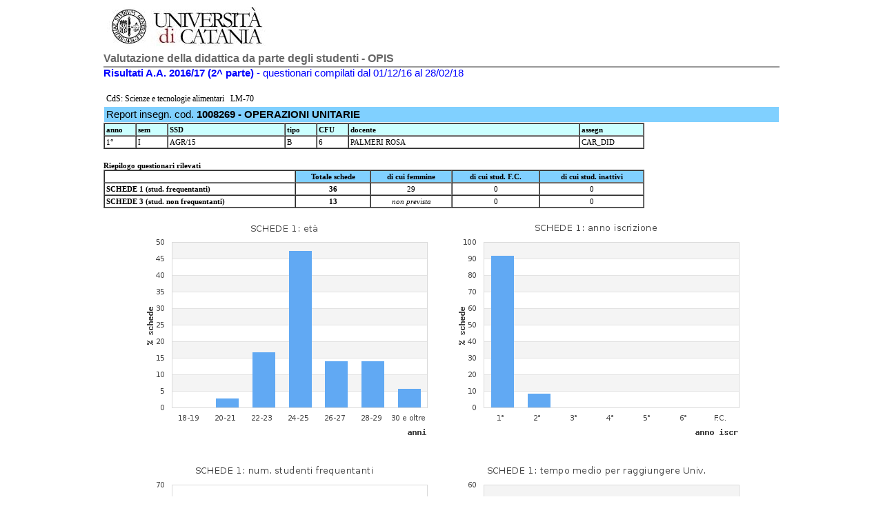

--- FILE ---
content_type: text/html; charset=UTF-8
request_url: http://nucleo.unict.it/val_did/anno_1617/val_insegn.php?cod_corso=416&cod_gomp=1008269&cod_modulo=0&canale=no
body_size: 3305
content:
<HTML>
<HEAD>
<LINK  href="../style_bd_insegn.css" type=text/css rel=stylesheet>
<style>
 div.breakhere {font-family: Verdana; font-size:10.5pt; page-break-before: always; }
</style>
</HEAD>
 <BODY bgcolor="#FFFFFF"  topmargin=0>

<TABLE align=center width="980" border="0" cellspacing="3" cellpadding="2">
<TR><TD>

<table align=center width=980 border=0 cellspacing=0 cellpadding=0>
<tr><td><img src='top_head.jpg'></td></tr>
</table>
<div id=title>Valutazione della didattica da parte degli studenti - OPIS</div>
<div class=mio_big><font color=blue><b>Risultati A.A. 2016/17 (2^ parte)</b> - questionari compilati dal 01/12/16 al 28/02/18</font></div><br><table  width=100% cellpadding=3 cellspacing=1>
<tr><td class=mio3>CdS: Scienze e tecnologie alimentari &nbsp; LM-70</td></tr>
<tr><td class=mio_big bgcolor=#80D0FF>Report insegn. cod. <b>1008269 -  OPERAZIONI UNITARIE</b> &nbsp; &nbsp;</td></tr></table><table class=mio2 width=80% cellpadding=2 cellspacing=0 border=1><tr>
      <td bgcolor=#CBFFFF  valign=bottom width=6%><b>anno</td>
      <td bgcolor=#CBFFFF  valign=bottom width=6%><b>sem</td>
      <td bgcolor=#CBFFFF  valign=bottom><b>SSD</td>
      <td bgcolor=#CBFFFF  valign=bottom width=6%><b>tipo</td>
      <td bgcolor=#CBFFFF  valign=bottom width=6%><b>CFU</td>
      <td bgcolor=#CBFFFF valign=bottom><b>docente</td>
      <td bgcolor=#CBFFFF  valign=bottom width=12%><b>assegn</td>
      </tr><tr><td>1°</td><td>I</td><td>AGR/15</td><td>B</td><td>6</td><td>PALMERI ROSA</td><td>CAR_DID</td></tr></table><br><div class=mio2><b>Riepilogo questionari rilevati</b</div>
      <table width=80% class=mio2 border=1 cellpadding=2 cellspacing=0>
      <tr><td> </td><td align=center bgcolor=#80D0FF><b>Totale schede</td>
      <td align=center bgcolor=#80D0FF><b>di cui femmine</td><td align=center bgcolor=#80D0FF><b>di cui stud. F.C.</td>
      <td align=center bgcolor=#80D0FF><b>di cui stud. inattivi</td></tr>
      <tr><td><b>SCHEDE 1 (stud. frequentanti)</td><td align=center><b>36</td><td align=center>29</td>
      <td align=center>0</td><td align=center>0</td></tr>
      <tr><td><b>SCHEDE 3 (stud. non frequentanti)</td><td align=center><b>13</td><td align=center><i>non prevista</td>
      <td align=center>0</td><td align=center>0</td></tr>
      </table><br><table width=850 align=center cellpadding=0  border=0><tr><td width=50%><div align=center><img src='./graph_eta.php?eta1=0&eta2=2.8&eta3=16.7&eta4=47.2&eta5=13.9&eta6=13.9&eta7=5.6'></div></td><td width=50%><div align=center><img src='./graph_annoiscr.php?iscr1=91.7&iscr2=8.3&iscr3=0&iscr4=0&iscr5=0&iscr6=0&FC=0'></div></td></tr><tr><td><div align=center><img src='./graph_stud_freq.php?stud1=38.9&stud2=61.1&stud3=0&stud4=0&stud5=0&stud6=0&stud7=0'></div></td><td><div align=center><img src='./graph_tempo_univ.php?tmp1=52.8&tmp2=36.1&tmp3=5.6&tmp4=5.6&tmp5=0'></div></td></tr><tr><td><div align=center><img src='./graph_ore_studio_gg.php?ore1=27.8&ore2=11.1&ore3=30.6&ore4=16.7&ore5=5.6&ore6=2.8&ore7=2.8&ore8=2.8&ore9=0&ore10=0'></div></td><td><div align=center><img src='./graph_ore_studio_tot.php?ore1=22.2&ore2=36.1&ore3=16.7&ore4=16.7&ore5=8.3&ore6=0&ore7=0&ore8=0'></div></td></tr></table><br><div class=breakhere>&nbsp;</div><TABLE width=90% align=center border=0><TR><TD width=50% valign=top align=center><div class=mio2><b>SCHEDE 1: valutaz. studenti frequentanti</b></div><table class=mio width=350 cellpadding=1 cellspacing=0 border=1>
      <tr><td  valign=bottom bgcolor=#80D0FF><b>domanda</b></td>
      <td valign=bottom align=center width=13% bgcolor=#80D0FF><b>NO</b></td><td valign=bottom align=center width=13% bgcolor=#80D0FF><b>più NO che SI</b></td> <td valign=bottom align=center width=13% bgcolor=#80D0FF><b>più SI che NO</b></td><td valign=bottom align=center width=13% bgcolor=#80D0FF><b>SI</b></td><td valign=bottom align=center width=13% bgcolor=#80D0FF><b>non so</b></td></tr><tr><td>DOMANDA_01</b></td><td align=center>5</td><td align=center>12</td><td align=center>10</td><td align=center>8</td><td align=center>1</td></tr><tr><td>DOMANDA_02</b></td><td align=center>2</td><td align=center>6</td><td align=center>20</td><td align=center>7</td><td align=center>1</td></tr><tr><td>DOMANDA_03</b></td><td align=center>11</td><td align=center>11</td><td align=center>11</td><td align=center>3</td><td align=center>&nbsp;</td></tr><tr><td>DOMANDA_04</b></td><td align=center>7</td><td align=center>13</td><td align=center>8</td><td align=center>8</td><td align=center>&nbsp;</td></tr><tr><td>DOMANDA_05</b></td><td align=center>5</td><td align=center>9</td><td align=center>12</td><td align=center>10</td><td align=center>&nbsp;</td></tr><tr><td>DOMANDA_06</b></td><td align=center>5</td><td align=center>7</td><td align=center>16</td><td align=center>7</td><td align=center>1</td></tr><tr><td>DOMANDA_07</b></td><td align=center>6</td><td align=center>11</td><td align=center>14</td><td align=center>5</td><td align=center>&nbsp;</td></tr><tr><td>DOMANDA_08</b></td><td align=center>2</td><td align=center>4</td><td align=center>15</td><td align=center>10</td><td align=center>2</td></tr><tr><td>DOMANDA_09</b></td><td align=center>4</td><td align=center>7</td><td align=center>16</td><td align=center>8</td><td align=center>1</td></tr><tr><td>DOMANDA_10</b></td><td align=center>1</td><td align=center>5</td><td align=center>11</td><td align=center>15</td><td align=center>4</td></tr><tr><td>DOMANDA_11</b></td><td align=center>1</td><td align=center>1</td><td align=center>11</td><td align=center>22</td><td align=center>1</td></tr><tr><td>DOMANDA_12</b></td><td align=center>7</td><td align=center>9</td><td align=center>12</td><td align=center>8</td><td align=center>&nbsp;</td></tr></table><br></TD><TD width=50% valign=top align=center><div class=mio2><b>SCHEDE 3: valutaz. studenti non frequentanti</b></div><table class=mio width=350 cellpadding=1 cellspacing=0 border=1>
      <tr><td  valign=bottom bgcolor=#80D0FF><b>domanda</b></td>
      <td valign=bottom align=center width=13% bgcolor=#80D0FF><b>NO</b></td><td valign=bottom align=center width=13% bgcolor=#80D0FF><b>più NO che SI</b></td> <td valign=bottom align=center width=13% bgcolor=#80D0FF><b>più SI che NO</b></td><td valign=bottom align=center width=13% bgcolor=#80D0FF><b>SI</b></td><td valign=bottom align=center width=13% bgcolor=#80D0FF><b>non so</b></td></tr><tr><td>DOMANDA_01</b></td><td align=center>2</td><td align=center>1</td><td align=center>6</td><td align=center>3</td><td align=center>1</td></tr><tr><td>DOMANDA_02</b></td><td align=center>&nbsp;</td><td align=center>3</td><td align=center>5</td><td align=center>5</td><td align=center>&nbsp;</td></tr><tr><td>DOMANDA_03</b></td><td align=center>2</td><td align=center>1</td><td align=center>8</td><td align=center>2</td><td align=center>&nbsp;</td></tr><tr><td>DOMANDA_04</b></td><td align=center>&nbsp;</td><td align=center>4</td><td align=center>3</td><td align=center>6</td><td align=center>&nbsp;</td></tr><tr><td>DOMANDA_05</td><td colspan=5 align=center><i>dom. non prevista</td></tr><tr><td>DOMANDA_06</td><td colspan=5 align=center><i>dom. non prevista</td></tr><tr><td>DOMANDA_07</td><td colspan=5 align=center><i>dom. non prevista</td></tr><tr><td>DOMANDA_08</td><td colspan=5 align=center><i>dom. non prevista</td></tr><tr><td>DOMANDA_09</td><td colspan=5 align=center><i>dom. non prevista</td></tr><tr><td>DOMANDA_10</b></td><td align=center>&nbsp;</td><td align=center>&nbsp;</td><td align=center>6</td><td align=center>7</td><td align=center>&nbsp;</td></tr><tr><td>DOMANDA_11</b></td><td align=center>&nbsp;</td><td align=center>&nbsp;</td><td align=center>7</td><td align=center>6</td><td align=center>&nbsp;</td></tr><tr><td>DOMANDA_12</b></td><td align=center>&nbsp;</td><td align=center>4</td><td align=center>5</td><td align=center>4</td><td align=center>&nbsp;</td></tr></table><br></TD></TR><TD class=mio2 valign=top align=center><b>Legenda domande (SCHEDA 1 e 3)</b><br>
 <table class=mio2 cellpadding=2 width=100%>
 <tr><td valign=top><b>DOM.01</td><td>Le conoscenze preliminari sono state sufficienti per la comprensione degli argomenti nel programma d'esame ?</td></tr>
 <tr><td valign=top><b>DOM.02</td><td>Il carico di studio dell'insegnamento è proporzionato ai crediti assegnati ?</td></tr>
 <tr><td valign=top><b>DOM.03</td><td>Il materiale didattico (indicato e disponibile) è adeguato per lo studio della materia ?</td></tr>
 <tr><td valign=top><b>DOM.04</td><td>Le modalità di esame sono state definite in modo chiaro ?</td></tr>
 <tr><td valign=top><b>DOM.05</td><td>Gli orari di svolgimento di lezioni, esercitazioni e altre eventuali attività didattiche sono rispettati ?</td></tr>
 <tr><td valign=top><b>DOM.06</td><td>Il docente stimola/motiva l'interesse verso la disciplina ?</td></tr>
 <tr><td valign=top><b>DOM.07</td><td>Il docente espone gli argomenti in modo chiaro ?</td></tr>
 <tr><td valign=top><b>DOM.08</td><td>Le attività didattiche integrative (esercitazioni, tutorati, laboratori, ... etc) sono utili all'apprendimento della materia ? <font color=red>(risposte al netto di coloro che hanno indicato 'non previste')</font></td></tr>
 <tr><td valign=top><b>DOM.09</td><td>L'insegnamento è stato svolto in maniera coerente con quanto dichiarato sul sito web del corso di studio ?</td></tr>
 <tr><td valign=top><b>DOM.10</td><td>Il docente è reperibile per chiarimenti e spiegazioni ?</td></tr>
 <tr><td valign=top><b>DOM.11</td><td>E' interessato/a agli argomenti trattati nell'insegnamento ?</td></tr><tr><td valign=top><b>DOM.12</td><td>E' complessivamente soddisfatto/a dell'insegnamento?</td></tr></table></TD><TD class=mio2 valign=top align=center><b>SCHEDE 3: motivo principale della non frequenza</b><br><table class=mio width=350 cellpadding=1 cellspacing=0 border=1>
      <tr><td  width=70% valign=bottom bgcolor=#80D0FF><b>motivo</b></td>
      <td  valign=bottom bgcolor=#80D0FF><b>% studenti che l'hanno indicato</b></td></tr><tr><td valign=top>Lavoro</td><td align=center>85%</td></tr>
      <tr><td valign=top>Frequenza lezioni di altri insegnamenti</td><td align=center>8%</td></tr>
      <tr><td valign=top>Frequenza poco utile ai fine della preparazione dell'esame</td><td align=center>&nbsp;</td></tr>
      <tr><td valign=top>Strutture per l'attività didattica inadeguate per la frequenza</td><td align=center>&nbsp;</td></tr>
      <tr><td valign=top>Ritardo negli studi</td><td align=center>&nbsp;</td></tr>
      <tr><td valign=top>Problemi logistici</td><td align=center>&nbsp;</td></tr>
      <tr><td valign=top>Altro</td><td align=center>8%</td></tr></table><div></TD></TR><TR><TD><br></TD></TR><TR><TD class=mio2 align=center valign=top><b>SCHEDE 1: suggerimenti degli studenti frequentanti</b><br><table class=mio width=350 cellpadding=1 cellspacing=0 border=1>
         <tr><td  width=70% valign=bottom bgcolor=#80D0FF><b>suggerimento</b></td>
         <td  valign=bottom bgcolor=#80D0FF><b>% studenti che l'hanno indicato</b></td></tr><tr><td valign=top>Alleggerire il carico didattico complessivo</td><td align=center>8%</td></tr>
   <tr><td valign=top>Aumentare l'attività di supporto didattico</td><td align=center>50%</td></tr>
   <tr><td valign=top>Fornire più conoscenze di base</td><td align=center>19%</td></tr>
   <tr><td valign=top>Eliminare dal programma argomenti già trattati in altri insegnamenti</td><td align=center>6%</td></tr>
   <tr><td valign=top>Migliorare il coordinamento con altri insegnamenti</td><td align=center>19%</td></tr>
   <tr><td valign=top>Migliorare la qualità del materiale didattico</td><td align=center>56%</td></tr>
   <tr><td valign=top>Fornire in anticipo il materiale didattico</td><td align=center>44%</td></tr>
   <tr><td valign=top>Inserire prove d'esame intermedie</td><td align=center>&nbsp;</td></tr>
   <tr><td valign=top>Attivare insegnamenti serali o week-end</td><td align=center>8%</td></tr>  
   <tr><td valign=top>Nessuno</td><td align=center>22%</td></tr></table></TD><TD class=mio2 align=center valign=top><b>SCHEDE 3: suggerimenti degli studenti non frequentanti</b><br><table class=mio width=350 cellpadding=1 cellspacing=0 border=1>
         <tr><td  width=70% valign=bottom bgcolor=#80D0FF><b>suggerimento</b></td>
         <td  valign=bottom bgcolor=#80D0FF><b>% studenti che l'hanno indicato</b></td></tr><tr><td valign=top>Alleggerire il carico didattico complessivo</td><td align=center>8%</td></tr>
   <tr><td valign=top>Aumentare l'attività di supporto didattico</td><td align=center>23%</td></tr>         
   <tr><td valign=top>Fornire più conoscenze di base</td><td align=center>38%</td></tr>
   <tr><td valign=top>Eliminare dal programma argomenti già trattati in altri insegnamenti</td><td align=center>8%</td></tr>
   <tr><td valign=top>Migliorare il coordinamento con altri insegnamenti</td><td align=center>8%</td></tr>
   <tr><td valign=top>Migliorare la qualità del materiale didattico</td><td align=center>46%</td></tr>
   <tr><td valign=top>Fornire in anticipo il materiale didattico</td><td align=center>46%</td></tr>         
   <tr><td valign=top>Inserire prove d'esame intermedie</td><td align=center>&nbsp;</td></tr>
   <tr><td valign=top>Attivare insegnamenti serali o week-end</td><td align=center>8%</td></tr>
   <tr><td valign=top>Nessuno</td><td align=center>31%</td></tr></table></TD></TR></TABLE><br><HR width=100%><div  class=mio3 align=center><b>A.A. 16/17 - Grafico delle valutazioni positive degli studenti frequentanti (SCHEDE 1)</b><br><br></div>
<TABLE width=980 align=center  border=0><TR><TD width=50% valign=top class=mio2 align=center><div class=mio3>Insegn/modulo: <b>cod. 1008269 </b></div>(tot. schede: 36)<br><br><div align=center><img src='./graph1_radar.php?dom1A=22.9&dom2A=20&dom3A=8.3&dom4A=22.2&dom5A=27.8&dom6A=20&dom7A=13.9&dom8A=32.3&dom9A=22.9&dom10A=46.9&dom11A=62.9&dom12A=22.2&dom1B=51.4&dom2B=77.1&dom3B=38.9&dom4B=44.4&dom5B=61.1&dom6B=65.7&dom7B=52.8&dom8B=80.6&dom9B=68.6&dom10B=81.3&dom11B=94.3&dom12B=55.6'></div></TD><TD width=50% valign=top class=mio2 align=center><div class=mio3>CdS <b>Scienze e tecnologie alimentari LM-70</b></div>(tot. schede: 485)<br><br><div align=center><img src='./graph1_radar.php?dom1A=29.5&dom2A=30&dom3A=46.4&dom4A=67.1&dom5A=65.6&dom6A=52.6&dom7A=55&dom8A=62.8&dom9A=59.6&dom10A=67.5&dom11A=56.3&dom12A=50.7&dom1B=74.6&dom2B=77.4&dom3B=82.6&dom4B=88.2&dom5B=90.5&dom6B=87&dom7B=84.7&dom8B=91.4&dom9B=93.1&dom10B=92.4&dom11B=88.4&dom12B=83.2'></div></TD></TR><TR><TD colspan=2 class=mio2 align=center>Le % sono calcolate rispetto al tot risposte valide (cioè al netto dei 'non so') per ogni domanda</TD></TR></TABLE><!-- FOOTER -->
<HR width=100%>
</TD></TR></TABLE>
 <table align=center width=980 id=blocco border=0>
 <tr><td  class=mio3 align=center>Valutazione Didattica A.A. 16/17 - Risultati questionari compilati  dal 01/12/16 al 28/02/18</td></tr>
</table>

</TD></TR>
</TABLE>



</BODY>
</HTML>


--- FILE ---
content_type: text/css
request_url: http://nucleo.unict.it/val_did/style_bd_insegn.css
body_size: 424
content:
.footbar { font-family: arial; font-size:7.5pt; background-color:#476695; color:#FFFFFF}
.footbar2 { font-family: arial; font-size:8pt; background-color:#00307f; color:#FFFFFF}
.footbar3 { font-family: arial; font-size:9pt; background-color:#801000; color:#FFFFFF}
.mio { font-family: Verdana; font-size:7.5pt}
.mio2 { font-family: Verdana; font-size:8.5pt}
.mio3 { font-family: Verdana; font-size:9pt}
.mio_big { font-family: Arial; font-size:11pt}

.dati_tab { font-family: Arial; font-size:8pt; color:black}
input { font-family: Arial; font-size:8pt; color:black}
.legenda { font-family: Arial; font-size:7.5pt; color:#F55A05}


#title {PADDING-RIGHT:0px; PADDING-LEFT: 0px; PADDING-BOTTOM: 1px; FONT: bold 16px/20px Arial, Helvetica, sans-serif; COLOR: #666; PADDING-TOP: 0px; BORDER-BOTTOM: 2px solid #999999}
#paragr {PADDING-RIGHT:0px; PADDING-LEFT: 0px; PADDING-BOTTOM: 1px; FONT: bold 14px/18px Arial, Helvetica, sans-serif; COLOR: #FFFFFF; PADDING-TOP: 0px; background-color:#511CCA}
#td_header {font-family: Verdana; font-size:7.5pt; font-weight:normal; color:blue; background-color:#E7E7EB}
#td_header_evid1 {font-family: Verdana; font-size:7.5pt; font-weight:normal; color:blue; background-color:#FFFFC0}
#td_header_evid2 {font-family: Verdana; font-size:7.5pt; font-weight:normal; color:blue; background-color:#C2FED0}